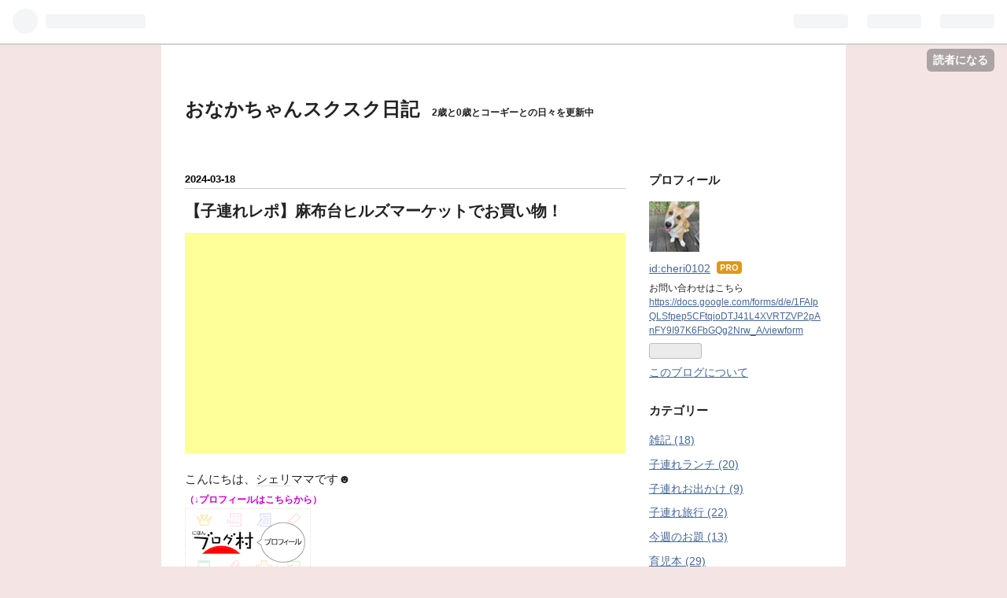

--- FILE ---
content_type: text/html; charset=utf-8
request_url: https://cheri0102.com/entry/2024/03/18/071810
body_size: 13411
content:
<!DOCTYPE html>
<html
  lang="ja"

data-admin-domain="//blog.hatena.ne.jp"
data-admin-origin="https://blog.hatena.ne.jp"
data-author="cheri0102"
data-avail-langs="ja en"
data-blog="cheri0102.hatenablog.com"
data-blog-host="cheri0102.hatenablog.com"
data-blog-is-public="1"
data-blog-name="おなかちゃんスクスク日記"
data-blog-owner="cheri0102"
data-blog-show-ads=""
data-blog-show-sleeping-ads=""
data-blog-uri="https://cheri0102.com/"
data-blog-uuid="820878482957085563"
data-blogs-uri-base="https://cheri0102.com"
data-brand="pro"
data-data-layer="{&quot;hatenablog&quot;:{&quot;admin&quot;:{},&quot;analytics&quot;:{&quot;brand_property_id&quot;:&quot;&quot;,&quot;measurement_id&quot;:&quot;&quot;,&quot;non_sampling_property_id&quot;:&quot;&quot;,&quot;property_id&quot;:&quot;&quot;,&quot;separated_property_id&quot;:&quot;UA-29716941-18&quot;},&quot;blog&quot;:{&quot;blog_id&quot;:&quot;820878482957085563&quot;,&quot;content_seems_japanese&quot;:&quot;true&quot;,&quot;disable_ads&quot;:&quot;custom_domain&quot;,&quot;enable_ads&quot;:&quot;false&quot;,&quot;enable_keyword_link&quot;:&quot;true&quot;,&quot;entry_show_footer_related_entries&quot;:&quot;true&quot;,&quot;force_pc_view&quot;:&quot;false&quot;,&quot;is_public&quot;:&quot;true&quot;,&quot;is_responsive_view&quot;:&quot;false&quot;,&quot;is_sleeping&quot;:&quot;false&quot;,&quot;lang&quot;:&quot;ja&quot;,&quot;name&quot;:&quot;\u304a\u306a\u304b\u3061\u3083\u3093\u30b9\u30af\u30b9\u30af\u65e5\u8a18&quot;,&quot;owner_name&quot;:&quot;cheri0102&quot;,&quot;uri&quot;:&quot;https://cheri0102.com/&quot;},&quot;brand&quot;:&quot;pro&quot;,&quot;page_id&quot;:&quot;entry&quot;,&quot;permalink_entry&quot;:{&quot;author_name&quot;:&quot;cheri0102&quot;,&quot;categories&quot;:&quot;&quot;,&quot;character_count&quot;:1438,&quot;date&quot;:&quot;2024-03-18&quot;,&quot;entry_id&quot;:&quot;6801883189090699264&quot;,&quot;first_category&quot;:&quot;&quot;,&quot;hour&quot;:&quot;7&quot;,&quot;title&quot;:&quot;\u3010\u5b50\u9023\u308c\u30ec\u30dd\u3011\u9ebb\u5e03\u53f0\u30d2\u30eb\u30ba\u30de\u30fc\u30b1\u30c3\u30c8\u3067\u304a\u8cb7\u3044\u7269\uff01&quot;,&quot;uri&quot;:&quot;https://cheri0102.com/entry/2024/03/18/071810&quot;},&quot;pro&quot;:&quot;pro&quot;,&quot;router_type&quot;:&quot;blogs&quot;}}"
data-device="pc"
data-dont-recommend-pro="false"
data-global-domain="https://hatena.blog"
data-globalheader-color="b"
data-globalheader-type="pc"
data-has-touch-view="1"
data-help-url="https://help.hatenablog.com"
data-page="entry"
data-parts-domain="https://hatenablog-parts.com"
data-plus-available="1"
data-pro="true"
data-router-type="blogs"
data-sentry-dsn="https://03a33e4781a24cf2885099fed222b56d@sentry.io/1195218"
data-sentry-environment="production"
data-sentry-sample-rate="0.1"
data-static-domain="https://cdn.blog.st-hatena.com"
data-version="eb858d677b6f9ea2eeb6a32d6d15a3"




  data-initial-state="{}"

  >
  <head prefix="og: http://ogp.me/ns# fb: http://ogp.me/ns/fb# article: http://ogp.me/ns/article#">

  

  

  


  

  <meta name="robots" content="max-image-preview:large" />


  <meta charset="utf-8"/>
  <meta http-equiv="X-UA-Compatible" content="IE=7; IE=9; IE=10; IE=11" />
  <title>【子連れレポ】麻布台ヒルズマーケットでお買い物！ - おなかちゃんスクスク日記</title>

  
  <link rel="canonical" href="https://cheri0102.com/entry/2024/03/18/071810"/>



  

<meta itemprop="name" content="【子連れレポ】麻布台ヒルズマーケットでお買い物！ - おなかちゃんスクスク日記"/>

  <meta itemprop="image" content="https://cdn.image.st-hatena.com/image/scale/b7a1ac7dd0c9e8cd1cbf3ab397537a7560f076d6/backend=imagemagick;version=1;width=1300/https%3A%2F%2Fcdn-ak.f.st-hatena.com%2Fimages%2Ffotolife%2Fc%2Fcheri0102%2F20240317%2F20240317221117.jpg"/>


  <meta property="og:title" content="【子連れレポ】麻布台ヒルズマーケットでお買い物！ - おなかちゃんスクスク日記"/>
<meta property="og:type" content="article"/>
  <meta property="og:url" content="https://cheri0102.com/entry/2024/03/18/071810"/>

  <meta property="og:image" content="https://cdn.image.st-hatena.com/image/scale/b7a1ac7dd0c9e8cd1cbf3ab397537a7560f076d6/backend=imagemagick;version=1;width=1300/https%3A%2F%2Fcdn-ak.f.st-hatena.com%2Fimages%2Ffotolife%2Fc%2Fcheri0102%2F20240317%2F20240317221117.jpg"/>

<meta property="og:image:alt" content="【子連れレポ】麻布台ヒルズマーケットでお買い物！ - おなかちゃんスクスク日記"/>
    <meta property="og:description" content="こんにちは、シェリママです☻ （↓プロフィールはこちらから） 3月13日にOPENした麻布台ヒルズマーケット お夕飯のお惣菜なんかも買えたらいいなあなんて考えながら行ってみました！ 今回は集中レジ対象エリアのみの感想です。 オープンから間もない平日の午後、ベビーカー走行含めた混雑具合とともに様子をレポします。 桜麻通り側1階からもアクセスが可能 ★京都 八百一 まず地下1階の入り口から入っていくと目の前に見えてくるのが、 「京都 八百一」さん 京都に本店をもつ青果店です。 さすがは本拠地が京都なだけあって、京都産のお野菜もたくさん並んでいました。 なかなかスーパーにはない野菜たち 春の野菜も多…" />
<meta property="og:site_name" content="おなかちゃんスクスク日記"/>

  <meta property="article:published_time" content="2024-03-17T22:18:10Z" />

      <meta name="twitter:card"  content="summary_large_image" />
    <meta name="twitter:image" content="https://cdn.image.st-hatena.com/image/scale/b7a1ac7dd0c9e8cd1cbf3ab397537a7560f076d6/backend=imagemagick;version=1;width=1300/https%3A%2F%2Fcdn-ak.f.st-hatena.com%2Fimages%2Ffotolife%2Fc%2Fcheri0102%2F20240317%2F20240317221117.jpg" />  <meta name="twitter:title" content="【子連れレポ】麻布台ヒルズマーケットでお買い物！ - おなかちゃんスクスク日記" />    <meta name="twitter:description" content="こんにちは、シェリママです☻ （↓プロフィールはこちらから） 3月13日にOPENした麻布台ヒルズマーケット お夕飯のお惣菜なんかも買えたらいいなあなんて考えながら行ってみました！ 今回は集中レジ対象エリアのみの感想です。 オープンから間もない平日の午後、ベビーカー走行含めた混雑具合とともに様子をレポします。 桜麻通り…" />  <meta name="twitter:app:name:iphone" content="はてなブログアプリ" />
  <meta name="twitter:app:id:iphone" content="583299321" />
  <meta name="twitter:app:url:iphone" content="hatenablog:///open?uri=https%3A%2F%2Fcheri0102.com%2Fentry%2F2024%2F03%2F18%2F071810" />
  
    <meta name="description" content="こんにちは、シェリママです☻ （↓プロフィールはこちらから） 3月13日にOPENした麻布台ヒルズマーケット お夕飯のお惣菜なんかも買えたらいいなあなんて考えながら行ってみました！ 今回は集中レジ対象エリアのみの感想です。 オープンから間もない平日の午後、ベビーカー走行含めた混雑具合とともに様子をレポします。 桜麻通り側1階からもアクセスが可能 ★京都 八百一 まず地下1階の入り口から入っていくと目の前に見えてくるのが、 「京都 八百一」さん 京都に本店をもつ青果店です。 さすがは本拠地が京都なだけあって、京都産のお野菜もたくさん並んでいました。 なかなかスーパーにはない野菜たち 春の野菜も多…" />


  
<script
  id="embed-gtm-data-layer-loader"
  data-data-layer-page-specific="{&quot;hatenablog&quot;:{&quot;blogs_permalink&quot;:{&quot;entry_afc_issued&quot;:&quot;false&quot;,&quot;blog_afc_issued&quot;:&quot;false&quot;,&quot;is_author_pro&quot;:&quot;true&quot;,&quot;is_blog_sleeping&quot;:&quot;false&quot;,&quot;has_related_entries_with_elasticsearch&quot;:&quot;true&quot;}}}"
>
(function() {
  function loadDataLayer(elem, attrName) {
    if (!elem) { return {}; }
    var json = elem.getAttribute(attrName);
    if (!json) { return {}; }
    return JSON.parse(json);
  }

  var globalVariables = loadDataLayer(
    document.documentElement,
    'data-data-layer'
  );
  var pageSpecificVariables = loadDataLayer(
    document.getElementById('embed-gtm-data-layer-loader'),
    'data-data-layer-page-specific'
  );

  var variables = [globalVariables, pageSpecificVariables];

  if (!window.dataLayer) {
    window.dataLayer = [];
  }

  for (var i = 0; i < variables.length; i++) {
    window.dataLayer.push(variables[i]);
  }
})();
</script>

<!-- Google Tag Manager -->
<script>(function(w,d,s,l,i){w[l]=w[l]||[];w[l].push({'gtm.start':
new Date().getTime(),event:'gtm.js'});var f=d.getElementsByTagName(s)[0],
j=d.createElement(s),dl=l!='dataLayer'?'&l='+l:'';j.async=true;j.src=
'https://www.googletagmanager.com/gtm.js?id='+i+dl;f.parentNode.insertBefore(j,f);
})(window,document,'script','dataLayer','GTM-P4CXTW');</script>
<!-- End Google Tag Manager -->











  <link rel="shortcut icon" href="https://cheri0102.com/icon/favicon">
<link rel="apple-touch-icon" href="https://cheri0102.com/icon/touch">
<link rel="icon" sizes="192x192" href="https://cheri0102.com/icon/link">

  

<link rel="alternate" type="application/atom+xml" title="Atom" href="https://cheri0102.com/feed"/>
<link rel="alternate" type="application/rss+xml" title="RSS2.0" href="https://cheri0102.com/rss"/>

  <link rel="alternate" type="application/json+oembed" href="https://hatena.blog/oembed?url=https%3A%2F%2Fcheri0102.com%2Fentry%2F2024%2F03%2F18%2F071810&amp;format=json" title="oEmbed Profile of 【子連れレポ】麻布台ヒルズマーケットでお買い物！"/>
<link rel="alternate" type="text/xml+oembed" href="https://hatena.blog/oembed?url=https%3A%2F%2Fcheri0102.com%2Fentry%2F2024%2F03%2F18%2F071810&amp;format=xml" title="oEmbed Profile of 【子連れレポ】麻布台ヒルズマーケットでお買い物！"/>
  
  <link rel="author" href="http://www.hatena.ne.jp/cheri0102/">

  

  
      <link rel="preload" href="https://cdn-ak.f.st-hatena.com/images/fotolife/c/cheri0102/20240317/20240317221117.jpg" as="image"/>


  
    
<link rel="stylesheet" type="text/css" href="https://cdn.blog.st-hatena.com/css/blog.css?version=eb858d677b6f9ea2eeb6a32d6d15a3"/>

    
  <link rel="stylesheet" type="text/css" href="https://usercss.blog.st-hatena.com/blog_style/820878482957085563/99b50b4d38d9629953553b94df7e20afd6942380"/>
  
  

  

  
<script> </script>

  
<style>
  div#google_afc_user,
  div.google-afc-user-container,
  div.google_afc_image,
  div.google_afc_blocklink {
      display: block !important;
  }
</style>


  

  
    <script type="application/ld+json">{"@context":"http://schema.org","@type":"Article","dateModified":"2024-03-18T07:18:10+09:00","datePublished":"2024-03-18T07:18:10+09:00","description":"こんにちは、シェリママです☻ （↓プロフィールはこちらから） 3月13日にOPENした麻布台ヒルズマーケット お夕飯のお惣菜なんかも買えたらいいなあなんて考えながら行ってみました！ 今回は集中レジ対象エリアのみの感想です。 オープンから間もない平日の午後、ベビーカー走行含めた混雑具合とともに様子をレポします。 桜麻通り側1階からもアクセスが可能 ★京都 八百一 まず地下1階の入り口から入っていくと目の前に見えてくるのが、 「京都 八百一」さん 京都に本店をもつ青果店です。 さすがは本拠地が京都なだけあって、京都産のお野菜もたくさん並んでいました。 なかなかスーパーにはない野菜たち 春の野菜も多…","headline":"【子連れレポ】麻布台ヒルズマーケットでお買い物！","image":["https://cdn-ak.f.st-hatena.com/images/fotolife/c/cheri0102/20240317/20240317221117.jpg"],"mainEntityOfPage":{"@id":"https://cheri0102.com/entry/2024/03/18/071810","@type":"WebPage"}}</script>

  

  <script async src="https://pagead2.googlesyndication.com/pagead/js/adsbygoogle.js?client=ca-pub-6817408876244327"
     crossorigin="anonymous"></script>

  

</head>

  <body class="page-entry enable-bottom-editarea globalheader-ng-enabled">
    

<div id="globalheader-container"
  data-brand="hatenablog"
  
  >
  <iframe id="globalheader" height="37" frameborder="0" allowTransparency="true"></iframe>
</div>


  
  
  
    <nav class="
      blog-controlls
      
    ">
      <div class="blog-controlls-blog-icon">
        <a href="https://cheri0102.com/">
          <img src="https://cdn.image.st-hatena.com/image/square/40da3f99b841aff267a0f2f747ad547424a74208/backend=imagemagick;height=128;version=1;width=128/https%3A%2F%2Fcdn.user.blog.st-hatena.com%2Fblog_custom_icon%2F159198882%2F1691745565661286" alt="おなかちゃんスクスク日記"/>
        </a>
      </div>
      <div class="blog-controlls-title">
        <a href="https://cheri0102.com/">おなかちゃんスクスク日記</a>
      </div>
      <a href="https://blog.hatena.ne.jp/cheri0102/cheri0102.hatenablog.com/subscribe?utm_campaign=subscribe_blog&amp;utm_source=blogs_topright_button&amp;utm_medium=button" class="blog-controlls-subscribe-btn test-blog-header-controlls-subscribe">
        読者になる
      </a>
    </nav>
  

  <div id="container">
    <div id="container-inner">
      <header id="blog-title" data-brand="hatenablog">
  <div id="blog-title-inner" >
    <div id="blog-title-content">
      <h1 id="title"><a href="https://cheri0102.com/">おなかちゃんスクスク日記</a></h1>
      
        <h2 id="blog-description">2歳と0歳とコーギーとの日々を更新中</h2>
      
    </div>
  </div>
</header>

      

      
      




<div id="content" class="hfeed"
  
  >
  <div id="content-inner">
    <div id="wrapper">
      <div id="main">
        <div id="main-inner">
          

          



          
  
  <!-- google_ad_section_start -->
  <!-- rakuten_ad_target_begin -->
  
  
  

  

  
    
      
        <article class="entry hentry test-hentry js-entry-article date-first autopagerize_page_element chars-1600 words-100 mode-html entry-odd" id="entry-6801883189090699264" data-keyword-campaign="" data-uuid="6801883189090699264" data-publication-type="entry">
  <div class="entry-inner">
    <header class="entry-header">
  
    <div class="date entry-date first">
    <a href="https://cheri0102.com/archive/2024/03/18" rel="nofollow">
      <time datetime="2024-03-17T22:18:10Z" title="2024-03-17T22:18:10Z">
        <span class="date-year">2024</span><span class="hyphen">-</span><span class="date-month">03</span><span class="hyphen">-</span><span class="date-day">18</span>
      </time>
    </a>
      </div>
  <h1 class="entry-title">
  <a href="https://cheri0102.com/entry/2024/03/18/071810" class="entry-title-link bookmark">【子連れレポ】麻布台ヒルズマーケットでお買い物！</a>
</h1>

  
  


  
  <div class="customized-header">
    <div class="entry-header-html"><script async src="https://pagead2.googlesyndication.com/pagead/js/adsbygoogle.js?client=ca-pub-6817408876244327"
     crossorigin="anonymous"></script>
<!-- おなかちゃんスクスク日記　ディスプレイ広告 -->
<ins class="adsbygoogle"
     style="display:block"
     data-ad-client="ca-pub-6817408876244327"
     data-ad-slot="6330050804"
     data-ad-format="auto"
     data-full-width-responsive="true"></ins>
<script>
     (adsbygoogle = window.adsbygoogle || []).push({});
</script></div>
  </div>


  

</header>

    


    <div class="entry-content hatenablog-entry">
  
    <p>こんにちは、<a class="keyword" href="https://d.hatena.ne.jp/keyword/%A5%B7%A5%A7%A5%EA">シェリ</a>ママです☻</p>
<p><strong><span style="font-size: 80%; color: #cc00cc;">（↓プロフィールはこちらから）</span></strong></p>
<p><a href="https://blogmura.com/profiles/11174468?p_cid=11174468"><img src="https://blogparts.blogmura.com/parts_image/user/pv11174468.gif" alt="PVアクセスランキング にほんブログ村" /></a></p>
<p> </p>
<p><strong>3月13日にOPENした麻布台<a class="keyword" href="https://d.hatena.ne.jp/keyword/%A5%D2%A5%EB">ヒル</a>ズマーケット</strong></p>
<p>お夕飯のお惣菜なんかも買えたらいいなあなんて考えながら行ってみました！</p>
<p>今回は<strong>集中レジ対象エリアのみの感想</strong>です。</p>
<p> </p>
<p><span style="text-decoration: underline; color: #cc00cc;">オープンから間もない平日の午後、ベビーカー走行含めた混雑具合とともに様子をレポ</span>します。</p>
<figure class="figure-image figure-image-fotolife mceNonEditable" title="桜麻通り側1階からもアクセスが可能">
<p><img src="https://cdn-ak.f.st-hatena.com/images/fotolife/c/cheri0102/20240317/20240317221117.jpg" width="1200" height="900" loading="lazy" title="" class="hatena-fotolife" itemprop="image" /></p>
<figcaption class="mceEditable">桜麻通り側1階からもアクセスが可能</figcaption>
</figure>
<h4 id=""> </h4>
<h4 id="京都-八百一">★京都 八百一</h4>
<p>まず地下1階の入り口から入っていくと目の前に見えてくるのが、</p>
<p>「<span style="font-size: 150%;"><strong>京都 八百一</strong></span>」さん</p>
<p>京都に本店をもつ<a class="keyword" href="https://d.hatena.ne.jp/keyword/%C0%C4%B2%CC%C5%B9">青果店</a>です。</p>
<p> </p>
<p>さすがは本拠地が京都なだけあって、<span style="color: #0000cc;"><strong>京都産のお野菜</strong></span>もたくさん並んでいました。</p>
<figure class="figure-image figure-image-fotolife mceNonEditable" title="なかなかスーパーにはない野菜たち">
<p><img src="https://cdn-ak.f.st-hatena.com/images/fotolife/c/cheri0102/20240317/20240317221307.jpg" width="1200" height="900" loading="lazy" title="" class="hatena-fotolife" itemprop="image" /></p>
<figcaption class="mceEditable">なかなかスーパーにはない野菜たち</figcaption>
</figure>
<p>春の野菜も多く取り揃えられていて、私は菜の花やそら豆をGET！</p>
<p>店員さんも親切で、並んでいる中で良さそうな袋を選んでくださったり…</p>
<p><span style="text-decoration: underline; color: #0000cc;">混雑はしていますがコミュニケーションをとりながらお買い物ができました</span>。</p>
<p> </p>
<p>フルーツも美味しそうだったので、次回は購入したいと思います！</p>
<p>（<span style="text-decoration: underline;">自社農園育ちのいちごが美味しそうでした♡</span>）</p>
<p> </p>
<p>ベビーカーでの走行も問題なしです。</p>
<p> </p>
<h4 id="麻布台鳥しき">★麻布台鳥しき</h4>
<p><a class="keyword" href="https://d.hatena.ne.jp/keyword/%CC%C0%BC%A3%B2%B0">明治屋</a>やレジエリアを通過していくと注目の店舗、</p>
<p><span style="font-size: 150%;"><strong>鳥しき</strong></span>さんが見えてきます。</p>
<figure class="figure-image figure-image-fotolife mceNonEditable" title="少し並んでいましたが回転は早め">
<p><img src="https://cdn-ak.f.st-hatena.com/images/fotolife/c/cheri0102/20240317/20240317221832.jpg" width="1200" height="900" loading="lazy" title="" class="hatena-fotolife" itemprop="image" /></p>
<figcaption class="mceEditable">少し並んでいましたが回転は早め</figcaption>
</figure>
<p>実店舗の評価が高く予約もなかなか取れないと伺っていたので、食べてみたいなあーということで、お夕飯用に購入。</p>
<p>時間帯にもよると思いますが、<span style="text-decoration: underline; color: #0000cc;">この時は数組が待っているだけだったので5分ほど並んで購入</span>できました。</p>
<p>列整備の方もいらしたのでベビーカーのままで並びましたが、こちらも問題なしでした。</p>
<p> </p>
<p><a class="keyword" href="https://d.hatena.ne.jp/keyword/%A4%CD%A4%AE%A4%DE">ねぎま</a>と唐揚げ、どちらも美味しかったです♡</p>
<p> </p>
<p>売り切れている串もあったので<span style="text-decoration: underline; color: #cc00cc;">絶対に食べたい！と目当てにいく場合には、時間を要チェック</span>ですね。</p>
<p> </p>
<h4 id="パーラー矢澤">★パーラー矢澤</h4>
<p>こちらも大人気の<span style="font-size: 150%;"><strong>パーラー矢澤</strong></span>さん。</p>
<p>イートインは午後の時間には案内終了となっていましたのでご注意ください。</p>
<figure class="figure-image figure-image-fotolife mceNonEditable" title="お惣菜も売っています">
<p><img src="https://cdn-ak.f.st-hatena.com/images/fotolife/c/cheri0102/20240318/20240318070227.jpg" width="1200" height="900" loading="lazy" title="" class="hatena-fotolife" itemprop="image" /></p>
<figcaption class="mceEditable">お惣菜も売っています</figcaption>
</figure>
<p>ハンバーグは注文してから出来立てを用意してくださるとのことで、<strong>出来上がりに最短15分</strong>とのことでした。</p>
<p>こちらで<span style="text-decoration: underline; color: #0000cc;">注文してから、他の店内を見て回るというのも良さそう</span>…私は最後の最後に来てしまったので反省。</p>
<p> </p>
<p>注文自体は並んでいない時間帯だったのですが、ベビーカーの中で不穏な雰囲気を醸し出す娘に負けて今回は購入ならず。残念です。</p>
<p> </p>
<p>次回リベンジしたいと思います。</p>
<p> </p>
<p> </p>
<p>そしてこの3店舗とも、<strong>集中レジエリア内にあるので1つのレジで完結</strong>します。</p>
<p>なんと言ってもここが嬉しい！</p>
<p> </p>
<p>レジ通過が1回で済むので、荷物を出し入れする手間も1回。</p>
<p><span style="color: #0000cc;"><strong>子連れには嬉しい</strong></span>んですよね〜！</p>
<p> </p>
<p>この工夫によって、人気店でも比較的スムーズに回転しているのではないかと思います。</p>
<p>並ぶ時間も（日によるとは思いますが）少なかったので、またのお買い物にこれそうです♡</p>
<p> </p>
<p>さてさて、<span style="color: #0000cc;">話題の麻布台<a class="keyword" href="https://d.hatena.ne.jp/keyword/%A5%D2%A5%EB">ヒル</a>ズマーケット、いかがでしたか？</span></p>
<p><span style="color: #0000cc;">お子様連れもそうでなくても、ぜひ訪れてみてくださいね〜！</span></p>
<p> </p>
<p><span style="font-size: 80%; color: #cc00cc;"><strong>（↓子連れランチはこちら）</strong></span></p>
<p><iframe src="https://hatenablog-parts.com/embed?url=https%3A%2F%2Fcheri0102.com%2Fentry%2F2024%2F03%2F08%2F081519" title="【子連れランチ】RACINES@麻布台ヒルズで贅沢ランチ - おなかちゃんスクスク日記" class="embed-card embed-blogcard" scrolling="no" frameborder="0" style="display: block; width: 100%; height: 190px; max-width: 500px; margin: 10px 0px;" loading="lazy"></iframe><cite class="hatena-citation"><a href="https://cheri0102.com/entry/2024/03/08/081519">cheri0102.com</a></cite></p>
<p> </p>
<p><span style="font-size: 80%; color: #cc00cc;"><strong>（↓その他麻布台<a class="keyword" href="https://d.hatena.ne.jp/keyword/%A5%D2%A5%EB">ヒル</a>ズ情報）</strong></span></p>
<p><iframe src="https://hatenablog-parts.com/embed?url=https%3A%2F%2Fcheri0102.com%2Fentry%2F2024%2F03%2F10%2F103348" title="子連れ散歩★麻布台ヒルズを散策 - おなかちゃんスクスク日記" class="embed-card embed-blogcard" scrolling="no" frameborder="0" style="display: block; width: 100%; height: 190px; max-width: 500px; margin: 10px 0px;" loading="lazy"></iframe><cite class="hatena-citation"><a href="https://cheri0102.com/entry/2024/03/10/103348">cheri0102.com</a></cite></p>
<p><iframe src="https://hatenablog-parts.com/embed?url=https%3A%2F%2Fcheri0102.com%2Fentry%2F2024%2F03%2F16%2F220815" title="麻布台ヒルズのベビー休憩室はどこ？使い勝手は？ - おなかちゃんスクスク日記" class="embed-card embed-blogcard" scrolling="no" frameborder="0" style="display: block; width: 100%; height: 190px; max-width: 500px; margin: 10px 0px;" loading="lazy"></iframe><cite class="hatena-citation"><a href="https://cheri0102.com/entry/2024/03/16/220815">cheri0102.com</a></cite></p>
<p> </p>
<p> </p>
<p>本日もご覧いただきありがとうございました。</p>
<p>ｰｰｰｰｰｰｰｰｰｰｰｰｰｰｰｰｰｰｰｰｰｰｰｰｰｰｰｰｰｰｰｰｰｰｰｰｰｰ</p>
<p>ランキングに参加しています✨</p>
<p>励みになるので応援してください✨</p>
<p>↓それぞれクリックをお願いいたします✨</p>
<p><div class="embed-group"><a href="https://blog.hatena.ne.jp/-/group/11696248318754550896/redirect" class="embed-group-link js-embed-group-link"><div class="embed-group-icon"><img src="https://cdn.image.st-hatena.com/image/square/6d4454acc09b55da55af3a56064363291e4cc1cb/backend=imagemagick;height=80;version=1;width=80/https%3A%2F%2Fcdn.blog.st-hatena.com%2Fimages%2Fcircle%2Fofficial-circle-icon%2Flife.gif" alt="" width="40" height="40"></div><div class="embed-group-content"><span class="embed-group-title-label">ランキング参加中</span><div class="embed-group-title">育児・子育て</div></div></a></div></p>
<p><a href="https://blogmura.com/ranking/in?p_cid=11174468" target="_blank"><img src="https://b.blogmura.com/88_31.gif" width="88" height="31" border="0" alt="ブログランキング・にほんブログ村へ" />にほんブログ村</a></p>
    
    




    

  
</div>

    
  <footer class="entry-footer">
    
    <div class="entry-tags-wrapper">
  <div class="entry-tags">
      <span class="entry-tag">
        <a href="https://d.hatena.ne.jp/keyword/%E5%AD%90%E8%82%B2%E3%81%A6" class="entry-tag-link">
          
          
          <span class="entry-tag-icon">#</span><span class="entry-tag-label">子育て</span>
        </a>
      </span>
    
      <span class="entry-tag">
        <a href="https://d.hatena.ne.jp/keyword/0%E6%AD%B3" class="entry-tag-link">
          
          
          <span class="entry-tag-icon">#</span><span class="entry-tag-label">0歳</span>
        </a>
      </span>
    
      <span class="entry-tag">
        <a href="https://d.hatena.ne.jp/keyword/%E6%B8%AF%E5%8C%BA%E3%83%9E%E3%83%9E" class="entry-tag-link">
          
          
          <span class="entry-tag-icon">#</span><span class="entry-tag-label">港区ママ</span>
        </a>
      </span>
    
      <span class="entry-tag">
        <a href="https://d.hatena.ne.jp/keyword/%E9%BA%BB%E5%B8%83%E5%8F%B0%E3%83%92%E3%83%AB%E3%82%BA" class="entry-tag-link">
          
          
          <span class="entry-tag-icon">#</span><span class="entry-tag-label">麻布台ヒルズ</span>
        </a>
      </span>
    
      <span class="entry-tag">
        <a href="https://d.hatena.ne.jp/keyword/%E9%BA%BB%E5%B8%83%E5%8F%B0%E3%83%92%E3%83%AB%E3%82%BA%E3%83%9E%E3%83%BC%E3%82%B1%E3%83%83%E3%83%88" class="entry-tag-link">
          
          
          <span class="entry-tag-icon">#</span><span class="entry-tag-label">麻布台ヒルズマーケット</span>
        </a>
      </span>
      </div>
</div>

    <p class="entry-footer-section track-inview-by-gtm" data-gtm-track-json="{&quot;area&quot;: &quot;finish_reading&quot;}">
  <span class="author vcard"><span class="fn" data-load-nickname="1" data-user-name="cheri0102" >cheri0102</span></span>
  <span class="entry-footer-time"><a href="https://cheri0102.com/entry/2024/03/18/071810"><time data-relative datetime="2024-03-17T22:18:10Z" title="2024-03-17T22:18:10Z" class="updated">2024-03-18 07:18</time></a></span>
  
  
  
    <span class="
      entry-footer-subscribe
      
    " data-test-blog-controlls-subscribe>
      <a href="https://blog.hatena.ne.jp/cheri0102/cheri0102.hatenablog.com/subscribe?utm_medium=button&amp;utm_source=blogs_entry_footer&amp;utm_campaign=subscribe_blog">
        読者になる
      </a>
    </span>
  
</p>

    
  <div
    class="hatena-star-container"
    data-hatena-star-container
    data-hatena-star-url="https://cheri0102.com/entry/2024/03/18/071810"
    data-hatena-star-title="【子連れレポ】麻布台ヒルズマーケットでお買い物！"
    data-hatena-star-variant="profile-icon"
    data-hatena-star-profile-url-template="https://blog.hatena.ne.jp/{username}/"
  ></div>


    
<div class="social-buttons">
  
  
    <div class="social-button-item">
      <a href="https://b.hatena.ne.jp/entry/s/cheri0102.com/entry/2024/03/18/071810" class="hatena-bookmark-button" data-hatena-bookmark-url="https://cheri0102.com/entry/2024/03/18/071810" data-hatena-bookmark-layout="vertical-balloon" data-hatena-bookmark-lang="ja" title="この記事をはてなブックマークに追加"><img src="https://b.st-hatena.com/images/entry-button/button-only.gif" alt="この記事をはてなブックマークに追加" width="20" height="20" style="border: none;" /></a>
    </div>
  
  
    <div class="social-button-item">
      <div class="fb-share-button" data-layout="box_count" data-href="https://cheri0102.com/entry/2024/03/18/071810"></div>
    </div>
  
  
    
    
    <div class="social-button-item">
      <a
          class="entry-share-button entry-share-button-twitter test-share-button-twitter"
          href="https://x.com/intent/tweet?hashtags=%E5%AD%90%E8%82%B2%E3%81%A6&amp;hashtags=0%E6%AD%B3&amp;hashtags=%E6%B8%AF%E5%8C%BA%E3%83%9E%E3%83%9E&amp;hashtags=%E9%BA%BB%E5%B8%83%E5%8F%B0%E3%83%92%E3%83%AB%E3%82%BA&amp;hashtags=%E9%BA%BB%E5%B8%83%E5%8F%B0%E3%83%92%E3%83%AB%E3%82%BA%E3%83%9E%E3%83%BC%E3%82%B1%E3%83%83%E3%83%88&amp;text=%E3%80%90%E5%AD%90%E9%80%A3%E3%82%8C%E3%83%AC%E3%83%9D%E3%80%91%E9%BA%BB%E5%B8%83%E5%8F%B0%E3%83%92%E3%83%AB%E3%82%BA%E3%83%9E%E3%83%BC%E3%82%B1%E3%83%83%E3%83%88%E3%81%A7%E3%81%8A%E8%B2%B7%E3%81%84%E7%89%A9%EF%BC%81+-+%E3%81%8A%E3%81%AA%E3%81%8B%E3%81%A1%E3%82%83%E3%82%93%E3%82%B9%E3%82%AF%E3%82%B9%E3%82%AF%E6%97%A5%E8%A8%98&amp;url=https%3A%2F%2Fcheri0102.com%2Fentry%2F2024%2F03%2F18%2F071810"
          title="X（Twitter）で投稿する"
        ></a>
    </div>
  
  
  
  
  
  
</div>

    

    <div class="customized-footer">
      

        

          <div class="entry-footer-modules" id="entry-footer-secondary-modules">      
<div class="hatena-module hatena-module-related-entries" >
      
  <!-- Hatena-Epic-has-related-entries-with-elasticsearch:true -->
  <div class="hatena-module-title">
    関連記事
  </div>
  <div class="hatena-module-body">
    <ul class="related-entries hatena-urllist urllist-with-thumbnails">
  
  
    
    <li class="urllist-item related-entries-item">
      <div class="urllist-item-inner related-entries-item-inner">
        
          
                      <a class="urllist-image-link related-entries-image-link" href="https://cheri0102.com/entry/2025/12/05/130653">
  <img alt="麻布台ヒルズのクリスマス2025🎄" src="https://cdn.image.st-hatena.com/image/square/fe222c085d9eacba0c04c6a65509dc9e44c3b636/backend=imagemagick;height=100;version=1;width=100/https%3A%2F%2Fcdn-ak.f.st-hatena.com%2Fimages%2Ffotolife%2Fc%2Fcheri0102%2F20251205%2F20251205125910.jpg" class="urllist-image related-entries-image" title="麻布台ヒルズのクリスマス2025🎄" width="100" height="100" loading="lazy">
</a>
            <div class="urllist-date-link related-entries-date-link">
  <a href="https://cheri0102.com/archive/2025/12/05" rel="nofollow">
    <time datetime="2025-12-05T04:06:53Z" title="2025年12月5日">
      2025-12-05
    </time>
  </a>
</div>

          <a href="https://cheri0102.com/entry/2025/12/05/130653" class="urllist-title-link related-entries-title-link  urllist-title related-entries-title">麻布台ヒルズのクリスマス2025🎄</a>




          
          

                      <div class="urllist-entry-body related-entries-entry-body">こんにちは、シェリママです （↓プロフィールはこちらから） 世…</div>
      </div>
    </li>
  
    
    <li class="urllist-item related-entries-item">
      <div class="urllist-item-inner related-entries-item-inner">
        
          
                      <a class="urllist-image-link related-entries-image-link" href="https://cheri0102.com/entry/2024/04/03/123542">
  <img alt="【子連れランチ】Balcony BY 6TH @麻布台ヒルズでパンケーキタイム" src="https://cdn.image.st-hatena.com/image/square/6fa7bd5fcddddeb99b6826173ab4d819d91e0d9c/backend=imagemagick;height=100;version=1;width=100/https%3A%2F%2Fcdn-ak.f.st-hatena.com%2Fimages%2Ffotolife%2Fc%2Fcheri0102%2F20240403%2F20240403121709.jpg" class="urllist-image related-entries-image" title="【子連れランチ】Balcony BY 6TH @麻布台ヒルズでパンケーキタイム" width="100" height="100" loading="lazy">
</a>
            <div class="urllist-date-link related-entries-date-link">
  <a href="https://cheri0102.com/archive/2024/04/03" rel="nofollow">
    <time datetime="2024-04-03T03:35:42Z" title="2024年4月3日">
      2024-04-03
    </time>
  </a>
</div>

          <a href="https://cheri0102.com/entry/2024/04/03/123542" class="urllist-title-link related-entries-title-link  urllist-title related-entries-title">【子連れランチ】Balcony BY 6TH @麻布台ヒルズでパンケーキタイム</a>




          
          

                      <div class="urllist-entry-body related-entries-entry-body">こんにちは、シェリママです☻ （↓プロフィールはこちらから） …</div>
      </div>
    </li>
  
    
    <li class="urllist-item related-entries-item">
      <div class="urllist-item-inner related-entries-item-inner">
        
          
                      <a class="urllist-image-link related-entries-image-link" href="https://cheri0102.com/entry/2024/03/23/152844">
  <img alt="TOKYO NODE CAFEで東京タワーを独り占め" src="https://cdn.image.st-hatena.com/image/square/e15a5e4d558044b8d529fc6ede0f0b22f9d6fb25/backend=imagemagick;height=100;version=1;width=100/https%3A%2F%2Fcdn-ak.f.st-hatena.com%2Fimages%2Ffotolife%2Fc%2Fcheri0102%2F20240323%2F20240323145529.jpg" class="urllist-image related-entries-image" title="TOKYO NODE CAFEで東京タワーを独り占め" width="100" height="100" loading="lazy">
</a>
            <div class="urllist-date-link related-entries-date-link">
  <a href="https://cheri0102.com/archive/2024/03/23" rel="nofollow">
    <time datetime="2024-03-23T06:28:44Z" title="2024年3月23日">
      2024-03-23
    </time>
  </a>
</div>

          <a href="https://cheri0102.com/entry/2024/03/23/152844" class="urllist-title-link related-entries-title-link  urllist-title related-entries-title">TOKYO NODE CAFEで東京タワーを独り占め</a>




          
          

                      <div class="urllist-entry-body related-entries-entry-body">こんにちは、シェリママです☻ （↓プロフィールはこちらから） …</div>
      </div>
    </li>
  
    
    <li class="urllist-item related-entries-item">
      <div class="urllist-item-inner related-entries-item-inner">
        
          
                      <a class="urllist-image-link related-entries-image-link" href="https://cheri0102.com/entry/2024/03/15/101348">
  <img alt="話題のマーケットは春本番だった＠麻布台ヒルズマーケット" src="https://cdn.image.st-hatena.com/image/square/335c432aa3fcd76e9ae8272f51d71fbe9ee8d911/backend=imagemagick;height=100;version=1;width=100/https%3A%2F%2Fcdn-ak.f.st-hatena.com%2Fimages%2Ffotolife%2Fc%2Fcheri0102%2F20240314%2F20240314221415.jpg" class="urllist-image related-entries-image" title="話題のマーケットは春本番だった＠麻布台ヒルズマーケット" width="100" height="100" loading="lazy">
</a>
            <div class="urllist-date-link related-entries-date-link">
  <a href="https://cheri0102.com/archive/2024/03/15" rel="nofollow">
    <time datetime="2024-03-15T01:13:48Z" title="2024年3月15日">
      2024-03-15
    </time>
  </a>
</div>

          <a href="https://cheri0102.com/entry/2024/03/15/101348" class="urllist-title-link related-entries-title-link  urllist-title related-entries-title">話題のマーケットは春本番だった＠麻布台ヒルズマーケット</a>




          
          

                      <div class="urllist-entry-body related-entries-entry-body">こんにちは、シェリママです☻ （↓プロフィールはこちらから） …</div>
      </div>
    </li>
  
    
    <li class="urllist-item related-entries-item">
      <div class="urllist-item-inner related-entries-item-inner">
        
          
                      <a class="urllist-image-link related-entries-image-link" href="https://cheri0102.com/entry/2024/03/12/080237">
  <img alt="【子連れランチ】T-MARKET＠虎ノ門ヒルズで気軽に楽しむ" src="https://cdn.image.st-hatena.com/image/square/27d1b8f181a9bf19f787274027be629bd570df4b/backend=imagemagick;height=100;version=1;width=100/https%3A%2F%2Fcdn-ak.f.st-hatena.com%2Fimages%2Ffotolife%2Fc%2Fcheri0102%2F20240311%2F20240311204927.jpg" class="urllist-image related-entries-image" title="【子連れランチ】T-MARKET＠虎ノ門ヒルズで気軽に楽しむ" width="100" height="100" loading="lazy">
</a>
            <div class="urllist-date-link related-entries-date-link">
  <a href="https://cheri0102.com/archive/2024/03/12" rel="nofollow">
    <time datetime="2024-03-11T23:02:37Z" title="2024年3月12日">
      2024-03-12
    </time>
  </a>
</div>

          <a href="https://cheri0102.com/entry/2024/03/12/080237" class="urllist-title-link related-entries-title-link  urllist-title related-entries-title">【子連れランチ】T-MARKET＠虎ノ門ヒルズで気軽に楽しむ</a>




          
          

                      <div class="urllist-entry-body related-entries-entry-body">こんにちは、シェリママです☻ （↓プロフィールはこちらから） …</div>
      </div>
    </li>
  
</ul>

  </div>
</div>
  </div>
        
  <div class="entry-footer-html"><script async src="https://pagead2.googlesyndication.com/pagead/js/adsbygoogle.js?client=ca-pub-6817408876244327"
     crossorigin="anonymous"></script>
<!-- おなかちゃんスクスク日記　ディスプレイ広告 -->
<ins class="adsbygoogle"
     style="display:block"
     data-ad-client="ca-pub-6817408876244327"
     data-ad-slot="6330050804"
     data-ad-format="auto"
     data-full-width-responsive="true"></ins>
<script>
     (adsbygoogle = window.adsbygoogle || []).push({});
</script></div>


      
    </div>
    
  <div class="comment-box js-comment-box">
    
    <ul class="comment js-comment">
      <li class="read-more-comments" style="display: none;"><a>もっと読む</a></li>
    </ul>
    
      <a class="leave-comment-title js-leave-comment-title">コメントを書く</a>
    
  </div>

  </footer>

  </div>
</article>

      
      
    
  

  
  <!-- rakuten_ad_target_end -->
  <!-- google_ad_section_end -->
  
  
  
  <div class="pager pager-permalink permalink">
    
      
      <span class="pager-prev">
        <a href="https://cheri0102.com/entry/2024/03/19/084850" rel="prev">
          <span class="pager-arrow">&laquo; </span>
          【育児本】アメリカ式 子育てマジックフレ…
        </a>
      </span>
    
    
      
      <span class="pager-next">
        <a href="https://cheri0102.com/entry/2024/03/17/171944" rel="next">
          【育児本】令和時代の子育て戦略
          <span class="pager-arrow"> &raquo;</span>
        </a>
      </span>
    
  </div>


  



        </div>
      </div>

      <aside id="box1">
  <div id="box1-inner">
  </div>
</aside>

    </div><!-- #wrapper -->

    
<aside id="box2">
  
  <div id="box2-inner">
    
      

<div class="hatena-module hatena-module-profile">
  <div class="hatena-module-title">
    プロフィール
  </div>
  <div class="hatena-module-body">
    
    <a href="https://cheri0102.com/about" class="profile-icon-link">
      <img src="https://cdn.profile-image.st-hatena.com/users/cheri0102/profile.png?1691641450"
      alt="id:cheri0102" class="profile-icon" />
    </a>
    

    
    <span class="id">
      <a href="https://cheri0102.com/about" class="hatena-id-link"><span data-load-nickname="1" data-user-name="cheri0102">id:cheri0102</span></a>
      
  
  
    <a href="https://blog.hatena.ne.jp/-/pro?plus_via=blog_plus_badge&amp;utm_source=pro_badge&amp;utm_medium=referral&amp;utm_campaign=register_pro" title="はてなブログPro"><i class="badge-type-pro">はてなブログPro</i></a>
  


    </span>
    

    

    
    <div class="profile-description">
      <p>お問い合わせはこちら<br />
<a href="https://docs.google.com/forms/d/e/1FAIpQLSfpep5CFtqioDTJ41L4XVRTZVP2pAnFY9I97K6FbGQg2Nrw_A/viewform">https://docs.google.com/forms/d/e/1FAIpQLSfpep5CFtqioDTJ41L4XVRTZVP2pAnFY9I97K6FbGQg2Nrw_A/viewform</a></p>

    </div>
    

    
      <div class="hatena-follow-button-box btn-subscribe js-hatena-follow-button-box"
  
  >

  <a href="#" class="hatena-follow-button js-hatena-follow-button">
    <span class="subscribing">
      <span class="foreground">読者です</span>
      <span class="background">読者をやめる</span>
    </span>
    <span class="unsubscribing" data-track-name="profile-widget-subscribe-button" data-track-once>
      <span class="foreground">読者になる</span>
      <span class="background">読者になる</span>
    </span>
  </a>
  <div class="subscription-count-box js-subscription-count-box">
    <i></i>
    <u></u>
    <span class="subscription-count js-subscription-count">
    </span>
  </div>
</div>

    

    

    <div class="profile-about">
      <a href="https://cheri0102.com/about">このブログについて</a>
    </div>

  </div>
</div>

    
      

<div class="hatena-module hatena-module-category">
  <div class="hatena-module-title">
    カテゴリー
  </div>
  <div class="hatena-module-body">
    <ul class="hatena-urllist">
      
        <li>
          <a href="https://cheri0102.com/archive/category/%E9%9B%91%E8%A8%98" class="category-雑記">
            雑記 (18)
          </a>
        </li>
      
        <li>
          <a href="https://cheri0102.com/archive/category/%E5%AD%90%E9%80%A3%E3%82%8C%E3%83%A9%E3%83%B3%E3%83%81" class="category-子連れランチ">
            子連れランチ (20)
          </a>
        </li>
      
        <li>
          <a href="https://cheri0102.com/archive/category/%E5%AD%90%E9%80%A3%E3%82%8C%E3%81%8A%E5%87%BA%E3%81%8B%E3%81%91" class="category-子連れお出かけ">
            子連れお出かけ (9)
          </a>
        </li>
      
        <li>
          <a href="https://cheri0102.com/archive/category/%E5%AD%90%E9%80%A3%E3%82%8C%E6%97%85%E8%A1%8C" class="category-子連れ旅行">
            子連れ旅行 (22)
          </a>
        </li>
      
        <li>
          <a href="https://cheri0102.com/archive/category/%E4%BB%8A%E9%80%B1%E3%81%AE%E3%81%8A%E9%A1%8C" class="category-今週のお題">
            今週のお題 (13)
          </a>
        </li>
      
        <li>
          <a href="https://cheri0102.com/archive/category/%E8%82%B2%E5%85%90%E6%9C%AC" class="category-育児本">
            育児本 (29)
          </a>
        </li>
      
        <li>
          <a href="https://cheri0102.com/archive/category/%E8%A1%8C%E6%94%BF%E3%82%B5%E3%83%BC%E3%83%93%E3%82%B9" class="category-行政サービス">
            行政サービス (21)
          </a>
        </li>
      
        <li>
          <a href="https://cheri0102.com/archive/category/%E5%87%BA%E7%94%A3%E3%83%AC%E3%83%9D" class="category-出産レポ">
            出産レポ (8)
          </a>
        </li>
      
    </ul>
  </div>
</div>

    
      <div class="hatena-module hatena-module-search-box">
  <div class="hatena-module-title">
    検索
  </div>
  <div class="hatena-module-body">
    <form class="search-form" role="search" action="https://cheri0102.com/search" method="get">
  <input type="text" name="q" class="search-module-input" value="" placeholder="記事を検索" required>
  <input type="submit" value="検索" class="search-module-button" />
</form>

  </div>
</div>

    
      
<div class="hatena-module hatena-module-html">
    <div class="hatena-module-title">Advertisement</div>
  <div class="hatena-module-body">
    <script async src="https://pagead2.googlesyndication.com/pagead/js/adsbygoogle.js?client=ca-pub-6817408876244327"
     crossorigin="anonymous"></script>
<!-- -->
<ins class="adsbygoogle"
     style="display:block"
     data-ad-client="ca-pub-6817408876244327"
     data-ad-slot="6330050804"
     data-ad-format="auto"
     data-full-width-responsive="true"></ins>
<script>
     (adsbygoogle = window.adsbygoogle || []).push({});
</script>
  </div>
</div>

    
      <div class="hatena-module hatena-module-recent-entries ">
  <div class="hatena-module-title">
    <a href="https://cheri0102.com/archive">
      最新記事
    </a>
  </div>
  <div class="hatena-module-body">
    <ul class="recent-entries hatena-urllist ">
  
  
    
    <li class="urllist-item recent-entries-item">
      <div class="urllist-item-inner recent-entries-item-inner">
        
          
          
          <a href="https://cheri0102.com/entry/2026/01/07/141054" class="urllist-title-link recent-entries-title-link  urllist-title recent-entries-title">年末の特別なおうちごはん〜麻布台やま幸の手巻き寿司〜</a>




          
          

                </div>
    </li>
  
    
    <li class="urllist-item recent-entries-item">
      <div class="urllist-item-inner recent-entries-item-inner">
        
          
          
          <a href="https://cheri0102.com/entry/2026/01/06/231923" class="urllist-title-link recent-entries-title-link  urllist-title recent-entries-title">夜の1人時間に思うこと（小さな目標と大きな目標）</a>




          
          

                </div>
    </li>
  
    
    <li class="urllist-item recent-entries-item">
      <div class="urllist-item-inner recent-entries-item-inner">
        
          
          
          <a href="https://cheri0102.com/entry/2026/01/06/101533" class="urllist-title-link recent-entries-title-link  urllist-title recent-entries-title">【子連れランチ】思い立ってグランドハイアットCHINA ROOMへ！</a>




          
          

                </div>
    </li>
  
    
    <li class="urllist-item recent-entries-item">
      <div class="urllist-item-inner recent-entries-item-inner">
        
          
          
          <a href="https://cheri0102.com/entry/2026/01/04/144347" class="urllist-title-link recent-entries-title-link  urllist-title recent-entries-title">新春の空に鷹が舞う！浜離宮庭園の放鷹術2026！</a>




          
          

                </div>
    </li>
  
    
    <li class="urllist-item recent-entries-item">
      <div class="urllist-item-inner recent-entries-item-inner">
        
          
          
          <a href="https://cheri0102.com/entry/2026/01/02/235800" class="urllist-title-link recent-entries-title-link  urllist-title recent-entries-title">お正月！箱根駅伝を観戦の我が家💨</a>




          
          

                </div>
    </li>
  
</ul>

      </div>
</div>

    
      

<div class="hatena-module hatena-module-archive" data-archive-type="default" data-archive-url="https://cheri0102.com/archive">
  <div class="hatena-module-title">
    <a href="https://cheri0102.com/archive">月別アーカイブ</a>
  </div>
  <div class="hatena-module-body">
    
      
        <ul class="hatena-urllist">
          
            <li class="archive-module-year archive-module-year-hidden" data-year="2026">
              <div class="archive-module-button">
                <span class="archive-module-hide-button">▼</span>
                <span class="archive-module-show-button">▶</span>
              </div>
              <a href="https://cheri0102.com/archive/2026" class="archive-module-year-title archive-module-year-2026">
                2026
              </a>
              <ul class="archive-module-months">
                
                  <li class="archive-module-month">
                    <a href="https://cheri0102.com/archive/2026/01" class="archive-module-month-title archive-module-month-2026-1">
                      2026 / 1
                    </a>
                  </li>
                
              </ul>
            </li>
          
            <li class="archive-module-year archive-module-year-hidden" data-year="2025">
              <div class="archive-module-button">
                <span class="archive-module-hide-button">▼</span>
                <span class="archive-module-show-button">▶</span>
              </div>
              <a href="https://cheri0102.com/archive/2025" class="archive-module-year-title archive-module-year-2025">
                2025
              </a>
              <ul class="archive-module-months">
                
                  <li class="archive-module-month">
                    <a href="https://cheri0102.com/archive/2025/12" class="archive-module-month-title archive-module-month-2025-12">
                      2025 / 12
                    </a>
                  </li>
                
                  <li class="archive-module-month">
                    <a href="https://cheri0102.com/archive/2025/11" class="archive-module-month-title archive-module-month-2025-11">
                      2025 / 11
                    </a>
                  </li>
                
              </ul>
            </li>
          
            <li class="archive-module-year archive-module-year-hidden" data-year="2024">
              <div class="archive-module-button">
                <span class="archive-module-hide-button">▼</span>
                <span class="archive-module-show-button">▶</span>
              </div>
              <a href="https://cheri0102.com/archive/2024" class="archive-module-year-title archive-module-year-2024">
                2024
              </a>
              <ul class="archive-module-months">
                
                  <li class="archive-module-month">
                    <a href="https://cheri0102.com/archive/2024/10" class="archive-module-month-title archive-module-month-2024-10">
                      2024 / 10
                    </a>
                  </li>
                
                  <li class="archive-module-month">
                    <a href="https://cheri0102.com/archive/2024/09" class="archive-module-month-title archive-module-month-2024-9">
                      2024 / 9
                    </a>
                  </li>
                
                  <li class="archive-module-month">
                    <a href="https://cheri0102.com/archive/2024/08" class="archive-module-month-title archive-module-month-2024-8">
                      2024 / 8
                    </a>
                  </li>
                
                  <li class="archive-module-month">
                    <a href="https://cheri0102.com/archive/2024/07" class="archive-module-month-title archive-module-month-2024-7">
                      2024 / 7
                    </a>
                  </li>
                
                  <li class="archive-module-month">
                    <a href="https://cheri0102.com/archive/2024/06" class="archive-module-month-title archive-module-month-2024-6">
                      2024 / 6
                    </a>
                  </li>
                
                  <li class="archive-module-month">
                    <a href="https://cheri0102.com/archive/2024/05" class="archive-module-month-title archive-module-month-2024-5">
                      2024 / 5
                    </a>
                  </li>
                
                  <li class="archive-module-month">
                    <a href="https://cheri0102.com/archive/2024/04" class="archive-module-month-title archive-module-month-2024-4">
                      2024 / 4
                    </a>
                  </li>
                
                  <li class="archive-module-month">
                    <a href="https://cheri0102.com/archive/2024/03" class="archive-module-month-title archive-module-month-2024-3">
                      2024 / 3
                    </a>
                  </li>
                
                  <li class="archive-module-month">
                    <a href="https://cheri0102.com/archive/2024/02" class="archive-module-month-title archive-module-month-2024-2">
                      2024 / 2
                    </a>
                  </li>
                
                  <li class="archive-module-month">
                    <a href="https://cheri0102.com/archive/2024/01" class="archive-module-month-title archive-module-month-2024-1">
                      2024 / 1
                    </a>
                  </li>
                
              </ul>
            </li>
          
            <li class="archive-module-year archive-module-year-hidden" data-year="2023">
              <div class="archive-module-button">
                <span class="archive-module-hide-button">▼</span>
                <span class="archive-module-show-button">▶</span>
              </div>
              <a href="https://cheri0102.com/archive/2023" class="archive-module-year-title archive-module-year-2023">
                2023
              </a>
              <ul class="archive-module-months">
                
                  <li class="archive-module-month">
                    <a href="https://cheri0102.com/archive/2023/11" class="archive-module-month-title archive-module-month-2023-11">
                      2023 / 11
                    </a>
                  </li>
                
                  <li class="archive-module-month">
                    <a href="https://cheri0102.com/archive/2023/09" class="archive-module-month-title archive-module-month-2023-9">
                      2023 / 9
                    </a>
                  </li>
                
                  <li class="archive-module-month">
                    <a href="https://cheri0102.com/archive/2023/08" class="archive-module-month-title archive-module-month-2023-8">
                      2023 / 8
                    </a>
                  </li>
                
              </ul>
            </li>
          
        </ul>
      
    
  </div>
</div>

    
      

<div class="hatena-module hatena-module-circles">
  <div class="hatena-module-title">
    参加グループ
  </div>
  <div class="hatena-module-body">
    <ul class="hatena-urllist circle-urllist">
      
        <li title="育児・子育て" data-circle-id="11696248318754550896" data-circle-mtime="1769288694">
  <a href="https://hatena.blog/g/11696248318754550896"><img class="circle-image" src="https://cdn.image.st-hatena.com/image/square/0c9e597cc5c9ce84ff3549aa55c62b60cd782a16/backend=imagemagick;height=96;version=1;width=96/https%3A%2F%2Fcdn.blog.st-hatena.com%2Fimages%2Fcircle%2Fofficial-circle-icon%2Flife.gif" alt="育児・子育て" title="育児・子育て"></a>
  <a href="https://hatena.blog/g/11696248318754550896">育児・子育て</a>
</li>
      
    </ul>
  </div>
</div>

    
      
<div class="hatena-module hatena-module-html">
    <div class="hatena-module-title">にほんブログ村にも参加中✨</div>
  <div class="hatena-module-body">
    <a href="https://blogmura.com/profiles/11174468?p_cid=11174468"><img src="https://blogparts.blogmura.com/parts_image/user/pv11174468.gif" alt="PVアクセスランキング にほんブログ村" /></a>
<a href="https://blogmura.com/ranking/in?p_cid=11174468" target="_blank"><img src="https://b.blogmura.com/88_31.gif" width="88" height="31" border="0" alt="ブログランキング・にほんブログ村へ" />にほんブログ村</a>
  </div>
</div>

    
      <div class="hatena-module hatena-module-links">
  <div class="hatena-module-title">
    サイト情報
  </div>
  <div class="hatena-module-body">
    <ul class="hatena-urllist">
      
        <li>
          <a href="https://cheri0102.com/privacy-policy">プライバシーポリシー</a>
        </li>
      
    </ul>
  </div>
</div>

    
    
  </div>
</aside>


  </div>
</div>




      

      
  <div id="bottom-editarea">
    <script async src="https://pagead2.googlesyndication.com/pagead/js/adsbygoogle.js?client=ca-pub-6817408876244327"
     crossorigin="anonymous"></script>
<!-- おなかちゃんスクスク日記　ディスプレイ広告 -->
<ins class="adsbygoogle"
     style="display:block"
     data-ad-client="ca-pub-6817408876244327"
     data-ad-slot="6330050804"
     data-ad-format="auto"
     data-full-width-responsive="true"></ins>
<script>
     (adsbygoogle = window.adsbygoogle || []).push({});
</script>
  </div>


    </div>
  </div>
  
<footer id="footer" data-brand="hatenablog">
  <div id="footer-inner">
    
      <div style="display:none !important" class="guest-footer js-guide-register test-blogs-register-guide" data-action="guide-register">
  <div class="guest-footer-content">
    <h3>はてなブログをはじめよう！</h3>
    <p>cheri0102さんは、はてなブログを使っています。あなたもはてなブログをはじめてみませんか？</p>
    <div class="guest-footer-btn-container">
      <div  class="guest-footer-btn">
        <a class="btn btn-register js-inherit-ga" href="https://blog.hatena.ne.jp/register?via=200227" target="_blank">はてなブログをはじめる（無料）</a>
      </div>
      <div  class="guest-footer-btn">
        <a href="https://hatena.blog/guide" target="_blank">はてなブログとは</a>
      </div>
    </div>
  </div>
</div>

    
    <address class="footer-address">
      <a href="https://cheri0102.com/">
        <img src="https://cdn.image.st-hatena.com/image/square/40da3f99b841aff267a0f2f747ad547424a74208/backend=imagemagick;height=128;version=1;width=128/https%3A%2F%2Fcdn.user.blog.st-hatena.com%2Fblog_custom_icon%2F159198882%2F1691745565661286" width="16" height="16" alt="おなかちゃんスクスク日記"/>
        <span class="footer-address-name">おなかちゃんスクスク日記</span>
      </a>
    </address>
    <p class="services">
      Powered by <a href="https://hatena.blog/">Hatena Blog</a>
      |
        <a href="https://blog.hatena.ne.jp/-/abuse_report?target_url=https%3A%2F%2Fcheri0102.com%2Fentry%2F2024%2F03%2F18%2F071810" class="report-abuse-link test-report-abuse-link" target="_blank">ブログを報告する</a>
    </p>
  </div>
</footer>


  
  <script async src="https://s.hatena.ne.jp/js/widget/star.js"></script>
  
  
  <script>
    if (typeof window.Hatena === 'undefined') {
      window.Hatena = {};
    }
    if (!Hatena.hasOwnProperty('Star')) {
      Hatena.Star = {
        VERSION: 2,
      };
    }
  </script>


  
    <div id="fb-root"></div>
<script>(function(d, s, id) {
  var js, fjs = d.getElementsByTagName(s)[0];
  if (d.getElementById(id)) return;
  js = d.createElement(s); js.id = id;
  js.src = "//connect.facebook.net/ja_JP/sdk.js#xfbml=1&appId=719729204785177&version=v17.0";
  fjs.parentNode.insertBefore(js, fjs);
}(document, 'script', 'facebook-jssdk'));</script>

  
  

<div class="quote-box">
  <div class="tooltip-quote tooltip-quote-stock">
    <i class="blogicon-quote" title="引用をストック"></i>
  </div>
  <div class="tooltip-quote tooltip-quote-tweet js-tooltip-quote-tweet">
    <a class="js-tweet-quote" target="_blank" data-track-name="quote-tweet" data-track-once>
      <img src="https://cdn.blog.st-hatena.com/images/admin/quote/quote-x-icon.svg?version=eb858d677b6f9ea2eeb6a32d6d15a3" title="引用して投稿する" >
    </a>
  </div>
</div>

<div class="quote-stock-panel" id="quote-stock-message-box" style="position: absolute; z-index: 3000">
  <div class="message-box" id="quote-stock-succeeded-message" style="display: none">
    <p>引用をストックしました</p>
    <button class="btn btn-primary" id="quote-stock-show-editor-button" data-track-name="curation-quote-edit-button">ストック一覧を見る</button>
    <button class="btn quote-stock-close-message-button">閉じる</button>
  </div>

  <div class="message-box" id="quote-login-required-message" style="display: none">
    <p>引用するにはまずログインしてください</p>
    <button class="btn btn-primary" id="quote-login-button">ログイン</button>
    <button class="btn quote-stock-close-message-button">閉じる</button>
  </div>

  <div class="error-box" id="quote-stock-failed-message" style="display: none">
    <p>引用をストックできませんでした。再度お試しください</p>
    <button class="btn quote-stock-close-message-button">閉じる</button>
  </div>

  <div class="error-box" id="unstockable-quote-message-box" style="display: none; position: absolute; z-index: 3000;">
    <p>限定公開記事のため引用できません。</p>
  </div>
</div>

<script type="x-underscore-template" id="js-requote-button-template">
  <div class="requote-button js-requote-button">
    <button class="requote-button-btn tipsy-top" title="引用する"><i class="blogicon-quote"></i></button>
  </div>
</script>



  
  <div id="hidden-subscribe-button" style="display: none;">
    <div class="hatena-follow-button-box btn-subscribe js-hatena-follow-button-box"
  
  >

  <a href="#" class="hatena-follow-button js-hatena-follow-button">
    <span class="subscribing">
      <span class="foreground">読者です</span>
      <span class="background">読者をやめる</span>
    </span>
    <span class="unsubscribing" data-track-name="profile-widget-subscribe-button" data-track-once>
      <span class="foreground">読者になる</span>
      <span class="background">読者になる</span>
    </span>
  </a>
  <div class="subscription-count-box js-subscription-count-box">
    <i></i>
    <u></u>
    <span class="subscription-count js-subscription-count">
    </span>
  </div>
</div>

  </div>

  



    


  <script async src="https://platform.twitter.com/widgets.js" charset="utf-8"></script>

<script src="https://b.st-hatena.com/js/bookmark_button.js" charset="utf-8" async="async"></script>


<script type="text/javascript" src="https://cdn.blog.st-hatena.com/js/external/jquery.min.js?v=1.12.4&amp;version=eb858d677b6f9ea2eeb6a32d6d15a3"></script>







<script src="https://cdn.blog.st-hatena.com/js/texts-ja.js?version=eb858d677b6f9ea2eeb6a32d6d15a3"></script>



  <script id="vendors-js" data-env="production" src="https://cdn.blog.st-hatena.com/js/vendors.js?version=eb858d677b6f9ea2eeb6a32d6d15a3" crossorigin="anonymous"></script>

<script id="hatenablog-js" data-env="production" src="https://cdn.blog.st-hatena.com/js/hatenablog.js?version=eb858d677b6f9ea2eeb6a32d6d15a3" crossorigin="anonymous" data-page-id="entry"></script>


  <script>Hatena.Diary.GlobalHeader.init()</script>







    

    





  </body>
</html>



--- FILE ---
content_type: text/html; charset=utf-8
request_url: https://hatenablog-parts.com/embed?url=https%3A%2F%2Fcheri0102.com%2Fentry%2F2024%2F03%2F10%2F103348
body_size: 1725
content:
<!DOCTYPE html>
<html
  lang="ja"
  >

  <head>
    <meta charset="utf-8"/>
    <meta name="viewport" content="initial-scale=1.0"/>
    <meta name="googlebot" content="noindex,indexifembedded" />

    <title></title>

    
<script
  id="embed-gtm-data-layer-loader"
  data-data-layer-page-specific=""
>
(function() {
  function loadDataLayer(elem, attrName) {
    if (!elem) { return {}; }
    var json = elem.getAttribute(attrName);
    if (!json) { return {}; }
    return JSON.parse(json);
  }

  var globalVariables = loadDataLayer(
    document.documentElement,
    'data-data-layer'
  );
  var pageSpecificVariables = loadDataLayer(
    document.getElementById('embed-gtm-data-layer-loader'),
    'data-data-layer-page-specific'
  );

  var variables = [globalVariables, pageSpecificVariables];

  if (!window.dataLayer) {
    window.dataLayer = [];
  }

  for (var i = 0; i < variables.length; i++) {
    window.dataLayer.push(variables[i]);
  }
})();
</script>

<!-- Google Tag Manager -->
<script>(function(w,d,s,l,i){w[l]=w[l]||[];w[l].push({'gtm.start':
new Date().getTime(),event:'gtm.js'});var f=d.getElementsByTagName(s)[0],
j=d.createElement(s),dl=l!='dataLayer'?'&l='+l:'';j.async=true;j.src=
'https://www.googletagmanager.com/gtm.js?id='+i+dl;f.parentNode.insertBefore(j,f);
})(window,document,'script','dataLayer','GTM-P4CXTW');</script>
<!-- End Google Tag Manager -->











    
<link rel="stylesheet" type="text/css" href="https://cdn.blog.st-hatena.com/css/embed.css?version=eb858d677b6f9ea2eeb6a32d6d15a3"/>


    <script defer id="blogcard-js" src="https://cdn.blog.st-hatena.com/js/blogcard.js?version=eb858d677b6f9ea2eeb6a32d6d15a3"></script>
  </head>
  <body class="body-iframe page-embed">

    <div class="embed-wrapper">
      <div class="embed-wrapper-inner">
        
        
        <div class="embed-header">
          <a href="https://cheri0102.com/" target="_blank" data-track-component="blog_icon"><img src="https://cdn.image.st-hatena.com/image/square/40da3f99b841aff267a0f2f747ad547424a74208/backend=imagemagick;height=128;version=1;width=128/https%3A%2F%2Fcdn.user.blog.st-hatena.com%2Fblog_custom_icon%2F159198882%2F1691745565661286" alt="おなかちゃんスクスク日記" title="おなかちゃんスクスク日記" class="blog-icon"></a>
          <h1 class="blog-title">
            <a href="https://cheri0102.com/" target="_blank" data-track-component="blog_name">おなかちゃんスクスク日記</a>
          </h1>
          <div class="blog-user">
            <a href="https://cheri0102.com/" target="_blank" data-track-component="entry_author_id">id:cheri0102</a>
          </div>
            <div class="embed-logo">
              <a href="https://hatena.blog/" target="_blank" data-track-component="hatena_logo">
                <img src="https://cdn.blog.st-hatena.com/images/embed/embed-logo.gif?version=eb858d677b6f9ea2eeb6a32d6d15a3" class="embed-logo-img">
              </a>
            </div>
        </div>
        
        <div class="embed-content with-thumb">
          
          
            <div class="thumb-wrapper">
              <a href="https://cheri0102.com/entry/2024/03/10/103348" target="_blank" data-track-component="entry_image">
                <img src="https://cdn.image.st-hatena.com/image/square/fccb2d52fba6dcff5f2fbbf6157922459ffb2255/backend=imagemagick;height=200;version=1;width=200/https%3A%2F%2Fcdn-ak.f.st-hatena.com%2Fimages%2Ffotolife%2Fc%2Fcheri0102%2F20240310%2F20240310083502.jpg" class="thumb">
              </a>
            </div>
          
          <div class="entry-body">
            <h2 class="entry-title">
              <a href="https://cheri0102.com/entry/2024/03/10/103348" target="_blank" data-track-component="entry_title">子連れ散歩★麻布台ヒルズを散策</a>
            </h2>
            <div class="entry-content">
              こんにちは、シェリママです☻ （↓プロフィールはこちらから） 先日、今話題の麻布台ヒルズに行ってきました。 前回はランチの様子をレポしましたが、そのあとお散歩をしましたので今回はその時の様子をご紹介します。 話題のお店にも行ってみました…！ （↓ランチはこちら） cheri0102.com cheri0102.com ★麻布台ヒルズへの…
            </div>
          </div>
        </div>
        <div class="embed-footer">
          
          <a href="https://cheri0102.com/entry/2024/03/10/103348" target="_blank" data-track-component="entry_datetime"><time data-relative datetime="2024-03-10T01:33:48Z" class="updated">2024-03-10 10:33</time></a>
          
          <img src="https://s.st-hatena.com/entry.count.image?uri=https%3A%2F%2Fcheri0102.com%2Fentry%2F2024%2F03%2F10%2F103348" alt="" class="star-count" />
          <a href="https://b.hatena.ne.jp/entry/s/cheri0102.com/entry/2024/03/10/103348" target="_blank" data-track-component="bookmark_count_image"><img src="https://b.hatena.ne.jp/entry/image/https://cheri0102.com/entry/2024/03/10/103348" class="bookmark-count"></a>
        </div>
      </div>
    </div>
  </body>
</html>


--- FILE ---
content_type: text/html; charset=utf-8
request_url: https://hatenablog-parts.com/embed?url=https%3A%2F%2Fcheri0102.com%2Fentry%2F2024%2F03%2F08%2F081519
body_size: 1785
content:
<!DOCTYPE html>
<html
  lang="ja"
  >

  <head>
    <meta charset="utf-8"/>
    <meta name="viewport" content="initial-scale=1.0"/>
    <meta name="googlebot" content="noindex,indexifembedded" />

    <title></title>

    
<script
  id="embed-gtm-data-layer-loader"
  data-data-layer-page-specific=""
>
(function() {
  function loadDataLayer(elem, attrName) {
    if (!elem) { return {}; }
    var json = elem.getAttribute(attrName);
    if (!json) { return {}; }
    return JSON.parse(json);
  }

  var globalVariables = loadDataLayer(
    document.documentElement,
    'data-data-layer'
  );
  var pageSpecificVariables = loadDataLayer(
    document.getElementById('embed-gtm-data-layer-loader'),
    'data-data-layer-page-specific'
  );

  var variables = [globalVariables, pageSpecificVariables];

  if (!window.dataLayer) {
    window.dataLayer = [];
  }

  for (var i = 0; i < variables.length; i++) {
    window.dataLayer.push(variables[i]);
  }
})();
</script>

<!-- Google Tag Manager -->
<script>(function(w,d,s,l,i){w[l]=w[l]||[];w[l].push({'gtm.start':
new Date().getTime(),event:'gtm.js'});var f=d.getElementsByTagName(s)[0],
j=d.createElement(s),dl=l!='dataLayer'?'&l='+l:'';j.async=true;j.src=
'https://www.googletagmanager.com/gtm.js?id='+i+dl;f.parentNode.insertBefore(j,f);
})(window,document,'script','dataLayer','GTM-P4CXTW');</script>
<!-- End Google Tag Manager -->











    
<link rel="stylesheet" type="text/css" href="https://cdn.blog.st-hatena.com/css/embed.css?version=eb858d677b6f9ea2eeb6a32d6d15a3"/>


    <script defer id="blogcard-js" src="https://cdn.blog.st-hatena.com/js/blogcard.js?version=eb858d677b6f9ea2eeb6a32d6d15a3"></script>
  </head>
  <body class="body-iframe page-embed">

    <div class="embed-wrapper">
      <div class="embed-wrapper-inner">
        
        
        <div class="embed-header">
          <a href="https://cheri0102.com/" target="_blank" data-track-component="blog_icon"><img src="https://cdn.image.st-hatena.com/image/square/40da3f99b841aff267a0f2f747ad547424a74208/backend=imagemagick;height=128;version=1;width=128/https%3A%2F%2Fcdn.user.blog.st-hatena.com%2Fblog_custom_icon%2F159198882%2F1691745565661286" alt="おなかちゃんスクスク日記" title="おなかちゃんスクスク日記" class="blog-icon"></a>
          <h1 class="blog-title">
            <a href="https://cheri0102.com/" target="_blank" data-track-component="blog_name">おなかちゃんスクスク日記</a>
          </h1>
          <div class="blog-user">
            <a href="https://cheri0102.com/" target="_blank" data-track-component="entry_author_id">id:cheri0102</a>
          </div>
            <div class="embed-logo">
              <a href="https://hatena.blog/" target="_blank" data-track-component="hatena_logo">
                <img src="https://cdn.blog.st-hatena.com/images/embed/embed-logo.gif?version=eb858d677b6f9ea2eeb6a32d6d15a3" class="embed-logo-img">
              </a>
            </div>
        </div>
        
        <div class="embed-content with-thumb">
          
          
            <div class="thumb-wrapper">
              <a href="https://cheri0102.com/entry/2024/03/08/081519" target="_blank" data-track-component="entry_image">
                <img src="https://cdn.image.st-hatena.com/image/square/b951ba169df386e16f7c4c51fae04f0136553a2d/backend=imagemagick;height=200;version=1;width=200/https%3A%2F%2Fcdn-ak.f.st-hatena.com%2Fimages%2Ffotolife%2Fc%2Fcheri0102%2F20240307%2F20240307192626.jpg" class="thumb">
              </a>
            </div>
          
          <div class="entry-body">
            <h2 class="entry-title">
              <a href="https://cheri0102.com/entry/2024/03/08/081519" target="_blank" data-track-component="entry_title">【子連れランチ】RACINES@麻布台ヒルズで贅沢ランチ</a>
            </h2>
            <div class="entry-content">
              こんにちは、シェリママです☻ （↓プロフィールはこちらから） 先日お友達と麻布台ヒルズでランチをしてきました。 本日はその模様をレポートします。 とても良いお店でランチができたので、今回は主にそちらをご紹介します。 ランチをしたお店は、タワープラザ3階の RACINES（ラシーヌ）さんです。 このお店は『ヘルシーな…
            </div>
          </div>
        </div>
        <div class="embed-footer">
          
          <a href="https://cheri0102.com/entry/2024/03/08/081519" target="_blank" data-track-component="entry_datetime"><time data-relative datetime="2024-03-07T23:15:19Z" class="updated">2024-03-08 08:15</time></a>
          
          <img src="https://s.st-hatena.com/entry.count.image?uri=https%3A%2F%2Fcheri0102.com%2Fentry%2F2024%2F03%2F08%2F081519" alt="" class="star-count" />
          <a href="https://b.hatena.ne.jp/entry/s/cheri0102.com/entry/2024/03/08/081519" target="_blank" data-track-component="bookmark_count_image"><img src="https://b.hatena.ne.jp/entry/image/https://cheri0102.com/entry/2024/03/08/081519" class="bookmark-count"></a>
        </div>
      </div>
    </div>
  </body>
</html>


--- FILE ---
content_type: text/html; charset=utf-8
request_url: https://hatenablog-parts.com/embed?url=https%3A%2F%2Fcheri0102.com%2Fentry%2F2024%2F03%2F16%2F220815
body_size: 1797
content:
<!DOCTYPE html>
<html
  lang="ja"
  >

  <head>
    <meta charset="utf-8"/>
    <meta name="viewport" content="initial-scale=1.0"/>
    <meta name="googlebot" content="noindex,indexifembedded" />

    <title></title>

    
<script
  id="embed-gtm-data-layer-loader"
  data-data-layer-page-specific=""
>
(function() {
  function loadDataLayer(elem, attrName) {
    if (!elem) { return {}; }
    var json = elem.getAttribute(attrName);
    if (!json) { return {}; }
    return JSON.parse(json);
  }

  var globalVariables = loadDataLayer(
    document.documentElement,
    'data-data-layer'
  );
  var pageSpecificVariables = loadDataLayer(
    document.getElementById('embed-gtm-data-layer-loader'),
    'data-data-layer-page-specific'
  );

  var variables = [globalVariables, pageSpecificVariables];

  if (!window.dataLayer) {
    window.dataLayer = [];
  }

  for (var i = 0; i < variables.length; i++) {
    window.dataLayer.push(variables[i]);
  }
})();
</script>

<!-- Google Tag Manager -->
<script>(function(w,d,s,l,i){w[l]=w[l]||[];w[l].push({'gtm.start':
new Date().getTime(),event:'gtm.js'});var f=d.getElementsByTagName(s)[0],
j=d.createElement(s),dl=l!='dataLayer'?'&l='+l:'';j.async=true;j.src=
'https://www.googletagmanager.com/gtm.js?id='+i+dl;f.parentNode.insertBefore(j,f);
})(window,document,'script','dataLayer','GTM-P4CXTW');</script>
<!-- End Google Tag Manager -->











    
<link rel="stylesheet" type="text/css" href="https://cdn.blog.st-hatena.com/css/embed.css?version=eb858d677b6f9ea2eeb6a32d6d15a3"/>


    <script defer id="blogcard-js" src="https://cdn.blog.st-hatena.com/js/blogcard.js?version=eb858d677b6f9ea2eeb6a32d6d15a3"></script>
  </head>
  <body class="body-iframe page-embed">

    <div class="embed-wrapper">
      <div class="embed-wrapper-inner">
        
        
        <div class="embed-header">
          <a href="https://cheri0102.com/" target="_blank" data-track-component="blog_icon"><img src="https://cdn.image.st-hatena.com/image/square/40da3f99b841aff267a0f2f747ad547424a74208/backend=imagemagick;height=128;version=1;width=128/https%3A%2F%2Fcdn.user.blog.st-hatena.com%2Fblog_custom_icon%2F159198882%2F1691745565661286" alt="おなかちゃんスクスク日記" title="おなかちゃんスクスク日記" class="blog-icon"></a>
          <h1 class="blog-title">
            <a href="https://cheri0102.com/" target="_blank" data-track-component="blog_name">おなかちゃんスクスク日記</a>
          </h1>
          <div class="blog-user">
            <a href="https://cheri0102.com/" target="_blank" data-track-component="entry_author_id">id:cheri0102</a>
          </div>
            <div class="embed-logo">
              <a href="https://hatena.blog/" target="_blank" data-track-component="hatena_logo">
                <img src="https://cdn.blog.st-hatena.com/images/embed/embed-logo.gif?version=eb858d677b6f9ea2eeb6a32d6d15a3" class="embed-logo-img">
              </a>
            </div>
        </div>
        
        <div class="embed-content with-thumb">
          
          
            <div class="thumb-wrapper">
              <a href="https://cheri0102.com/entry/2024/03/16/220815" target="_blank" data-track-component="entry_image">
                <img src="https://cdn.image.st-hatena.com/image/square/d3ad5789ba6a2684a29284a10f7c35eefd24e769/backend=imagemagick;height=200;version=1;width=200/https%3A%2F%2Fcdn-ak.f.st-hatena.com%2Fimages%2Ffotolife%2Fc%2Fcheri0102%2F20240316%2F20240316205513.jpg" class="thumb">
              </a>
            </div>
          
          <div class="entry-body">
            <h2 class="entry-title">
              <a href="https://cheri0102.com/entry/2024/03/16/220815" target="_blank" data-track-component="entry_title">麻布台ヒルズのベビー休憩室はどこ？使い勝手は？</a>
            </h2>
            <div class="entry-content">
              こんにちは、シェリママです☻ （↓プロフィールはこちらから） 最高のお出かけ日和になった土曜日。 みなさまはどこかに行かれましたか？ 今日も最近話題の麻布台ヒルズから。 子連れ、特に赤ちゃん連れだと気になる ベビー休憩室の情報です。 今回はこちらにフォーカスしてご紹介していきたいと思います！ ★ベビー休憩室の…
            </div>
          </div>
        </div>
        <div class="embed-footer">
          
          <a href="https://cheri0102.com/entry/2024/03/16/220815" target="_blank" data-track-component="entry_datetime"><time data-relative datetime="2024-03-16T13:08:15Z" class="updated">2024-03-16 22:08</time></a>
          
          <img src="https://s.st-hatena.com/entry.count.image?uri=https%3A%2F%2Fcheri0102.com%2Fentry%2F2024%2F03%2F16%2F220815" alt="" class="star-count" />
          <a href="https://b.hatena.ne.jp/entry/s/cheri0102.com/entry/2024/03/16/220815" target="_blank" data-track-component="bookmark_count_image"><img src="https://b.hatena.ne.jp/entry/image/https://cheri0102.com/entry/2024/03/16/220815" class="bookmark-count"></a>
        </div>
      </div>
    </div>
  </body>
</html>


--- FILE ---
content_type: text/html; charset=utf-8
request_url: https://www.google.com/recaptcha/api2/aframe
body_size: 223
content:
<!DOCTYPE HTML><html><head><meta http-equiv="content-type" content="text/html; charset=UTF-8"></head><body><script nonce="QEcfJPkUjodIoTDNeaFvFw">/** Anti-fraud and anti-abuse applications only. See google.com/recaptcha */ try{var clients={'sodar':'https://pagead2.googlesyndication.com/pagead/sodar?'};window.addEventListener("message",function(a){try{if(a.source===window.parent){var b=JSON.parse(a.data);var c=clients[b['id']];if(c){var d=document.createElement('img');d.src=c+b['params']+'&rc='+(localStorage.getItem("rc::a")?sessionStorage.getItem("rc::b"):"");window.document.body.appendChild(d);sessionStorage.setItem("rc::e",parseInt(sessionStorage.getItem("rc::e")||0)+1);localStorage.setItem("rc::h",'1769305957987');}}}catch(b){}});window.parent.postMessage("_grecaptcha_ready", "*");}catch(b){}</script></body></html>